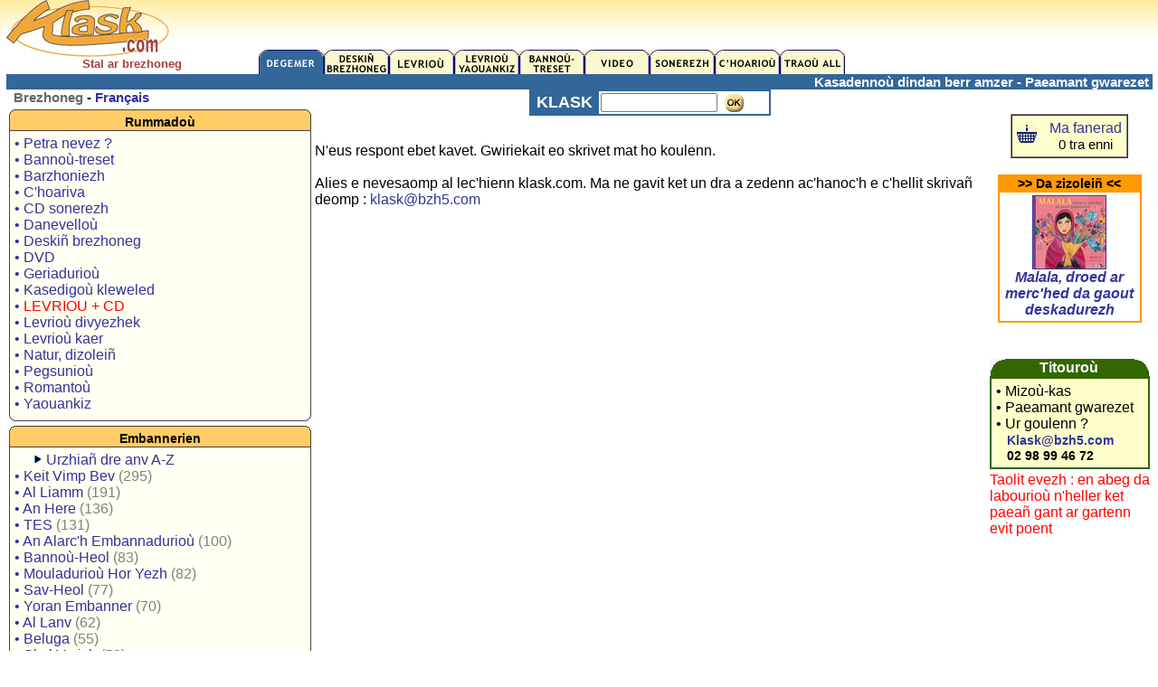

--- FILE ---
content_type: text/html; charset=UTF-8
request_url: https://klask.com/index.php?yc=0&dib=13&emb=1&ger=%EF%BF%BD%EF%BF%BD%EF%BF%BD%EF%BF%BD%EF%BF%BD%EF%BF%BDditions%20Apog%EF%BF%BD%EF%BF%BD%EF%BF%BD%EF%BF%BD%EF%BF%BD%EF%BF%BDe
body_size: 4320
content:
<HTML><HEAD><TITLE>- KLASK.com  - Stal ar brezhoneg en-linenn : Levrioù, Geriadurioù, bannoù-treset, CD, DVD...</TITLE>
<meta http-equiv="Content-Type" content="text/html; charset=UTF-8">
<meta name="description" content="Boutique, magasin en ligne de produits en breton ou concernant la langue bretonne : CD, DVD, Livres, BD, jeux, autocollants...">
<meta name="keywords" content="Bretagne, Breizh, langue bretonne, breton, bretons, musique bretonne,brittany, livre breton, klask">
<LINK rel="stylesheet" type="text/css" href="macss.css">
<SCRIPT LANGUAGE="JavaScript"><!--
function bech(i)
{if (i==1) document.priz.action='?ouzh='; else if (i==3) document.priz.action='?out='; else document.priz.action='?nevez=';  document.priz.submit()}w=screen.width;if(w<820) document.write('<link rel=stylesheet href="r800.css" type="text/css">');  else if(w<1100) document.write('<link rel=stylesheet href="r1024.css" type="text/css">');  else document.write('<link rel=stylesheet href="r1280.css" type="text/css">');
if(window!=top)top.location.href=location.href;

--></SCRIPT><link href="framm.css" rel="stylesheet" media="screen" title="framm" type="text/css"></HEAD>
<body>
<table width=99% border=0 align="center" cellpadding=0 cellspacing=0>
<tr>
<td colspan="3" valign="top" class=bih>

<style type="text/css">
<!--
.istitl {
	color: #A43F33;
	font-weight: bold;
	font-size: 13px;
	font-family: Arial, Helvetica, sans-serif;
	text-align:center;
}
-->
</style>

 
<table width="100%" border="0" cellspacing="0" cellpadding="0">
<tr>
<td width="22%" valign="top" nowrap="nowrap">
  <div style="margin-bottom:4px"><b><span class=m10><a href="index.php?dib=1"><img src="logo.gif" alt="" width="180" height="63" border="0"></a></span></b><br />  
    <div align=center><span class="istitl">
    Stal ar brezhoneg 
    </span></div></div></td>
<td width="78%" valign="bottom">
<table width="100%" border="0" cellspacing="0" cellpadding="0">
<tr>
<td>
<div align="right">
</div></td>
</tr>
<tr>
<td>
<a href="index.php?dib=1"><img src="skd/b01e.gif" width=72 height=27 border=0></a><a href="index.php?dib=2"><img src="skd/b02.gif" width=72 height=27 border=0></a><a href="index.php?dib=3"><img src="skd/b03.gif" width=72 height=27 border=0></a><a href="index.php?dib=4"><img src="skd/b04.gif" width=72 height=27 border=0></a><a href="index.php?dib=5"><img src="skd/b05.gif" width=72 height=27 border=0></a><a href="index.php?dib=6"><img src="skd/b06.gif" width=72 height=27 border=0></a><a href="index.php?dib=7"><img src="skd/b07.gif" width=72 height=27 border=0></a><a href="index.php?dib=8"><img src="skd/b08.gif" width=72 height=27 border=0></a><a href="index.php?dib=9"><img src="skd/b09.gif" width=72 height=27 border=0></a></td>
</tr>
</table></td>
</tr>

<tr bgcolor="#336699">
<td valign="top"><div align="right"><font color=white class=m11><strong>

</strong></font></div></td>
<td valign="top"><div align="right"><font color=white class=m11><strong>
Kasadennoù dindan berr amzer - Paeamant gwarezet&nbsp;</strong></font></div></td>
</tr>
</table>
		
</td>
</tr>
<tr> 
<td width="21%" height=44 valign="top" class=bih> 
<table width="37%" border="0" cellspacing="0" cellpadding="0">
<tr> 
<td valign="top" class=bih>
<b><span class=m11> 
&nbsp;
<font color=#666666>Brezhoneg</font>&nbsp;-&nbsp;<a href="index.php?yc=1&dib=13&emb=1&ger=������ditions Apog������e"><span class=m11>Fran&ccedil;ais</span></a></span></b><br>

<div class="xsnazzy"><b class=xtop><b class=xb1></b><b class="xb2 oranjez"></b><b class="xb3 oranjez"></b><b class="xb4 oranjez"></b></b><div class=xboxcontent><h1 class=oranjez>Rummado&ugrave;</h1>

<table width="100%" border="0" cellpadding="5" cellspacing="0" bordercolor="#336699" class=m12>
<tr>
<td nowrap bgcolor="#FFFFF2">
<a href="index.php?dib=12">&#149;&nbsp;Petra nevez ?</a><br>
<a href="index.php?dib=5">&#149;&nbsp;Banno&ugrave;-treset</a><br>
  <a href="index.php?dib=13&amp;dibsrt=1102"></a><a href="index.php?dib=13&amp;dibsrt=102">&#149;&nbsp;Barzhoniezh</a><br>
  <a href="index.php?dib=13&amp;dibsrt=105">&#149;&nbsp;C'hoariva</a><br>
  <a href="index.php?dib=13&amp;dibsrt=3"></a><a href="index.php?dib=13&dibsrt=3">&#149;&nbsp;CD sonerezh</a><br>
<a href="index.php?dib=13&amp;dibsrt=1101">&#149;&nbsp;Danevello&ugrave;</a><br>
<a href="index.php?dib=13&amp;dibsrt=50"></a><a href="index.php?dib=2">&#149;&nbsp;Deski&ntilde; brezhoneg</a><br>
<a href="index.php?dib=13&amp;dibsrt=50"></a><a href="index.php?dib=13&amp;dibsrt=17">&#149;&nbsp;DVD</a><br>
<a href="index.php?dib=13&amp;dibsrt=116">&#149;&nbsp;Geriadurio&ugrave;</a><br>
<a href="index.php?dib=13&amp;dibsrt=10">&#149;&nbsp;Kasedigo&ugrave; kleweled</a><br>
<a href="index.php?dib=13&amp;dibsrt=11">&#149;&nbsp;<font color=red>LEVRIOU + CD</font></a><br>
<a href="index.php?dib=13&amp;dibsrt=116"></a><a href="index.php?dib=13&amp;dibsrt=10000">&#149;&nbsp;Levrio&ugrave; divyezhek </a><br>
<a href="index.php?dib=13&amp;dibsrt=1103"></a><a href="index.php?dib=13&amp;dibsrt=15">&#149;&nbsp;Levrio&ugrave; kaer</a><br>
<a href="index.php?dib=13&amp;dibsrt=103">&#149;&nbsp;Natur, dizolei&ntilde;</a><br>
<a href="index.php?dib=13&dibsrt=13">&#149;&nbsp;Pegsunio&ugrave;</a><br>
<a href="index.php?dib=13&amp;dibsrt=1100">&#149;&nbsp;Romanto&ugrave;</a><br>
<a href="index.php?dib=13&amp;dibsrt=115">&#149;&nbsp;Yaouankiz</a><br>
</td>

</tr>
</table>

</div>
<b class="xbottom"><b class="xb4" $livf></b><b class="xb3"></b>
<b class="xb2"></b><b class="xb1"></b></b>
</div>

<div class="xsnazzy"><b class=xtop><b class=xb1></b><b class="xb2 oranjez"></b><b class="xb3 oranjez"></b><b class="xb4 oranjez"></b></b><div class=xboxcontent><h1 class=oranjez>Embannerien</h1>
<table width="100%" border="0" cellpadding="5" cellspacing="0" bordercolor="#336699" class="m12">
<tr>
        <td nowrap="nowrap" bgcolor="#FFFFF2">&nbsp;&nbsp;&nbsp;&nbsp;&nbsp;<img src="skd/bir2.gif" width="11" height="12" />
	<a href="index.php?emburzh=1">Urzhiañ dre anv A-Z</a><br><a href="index.php?dib=13&emb=1&ger=Keit Vimp Bev">&#149;&nbsp;<font class=titlig2>Keit Vimp Bev</font> <font color=gray>(295)</font></a><br><a href="index.php?dib=13&emb=1&ger=Al Liamm">&#149;&nbsp;<font class=titlig2>Al Liamm</font> <font color=gray>(191)</font></a><br><a href="index.php?dib=13&emb=1&ger=An Here">&#149;&nbsp;<font class=titlig2>An Here</font> <font color=gray>(136)</font></a><br><a href="index.php?dib=13&emb=1&ger=TES">&#149;&nbsp;<font class=titlig2>TES</font> <font color=gray>(131)</font></a><br><a href="index.php?dib=13&emb=1&ger=An Alarc\'h Embannadurioù">&#149;&nbsp;<font class=titlig2>An Alarc'h Embannadurioù</font> <font color=gray>(100)</font></a><br><a href="index.php?dib=13&emb=1&ger=Bannoù-Heol">&#149;&nbsp;<font class=titlig2>Bannoù-Heol</font> <font color=gray>(83)</font></a><br><a href="index.php?dib=13&emb=1&ger=Mouladurioù Hor Yezh">&#149;&nbsp;<font class=titlig2>Mouladurioù Hor Yezh</font> <font color=gray>(82)</font></a><br><a href="index.php?dib=13&emb=1&ger=Sav-Heol">&#149;&nbsp;<font class=titlig2>Sav-Heol</font> <font color=gray>(77)</font></a><br><a href="index.php?dib=13&emb=1&ger=Yoran Embanner">&#149;&nbsp;<font class=titlig2>Yoran Embanner</font> <font color=gray>(70)</font></a><br><a href="index.php?dib=13&emb=1&ger=Al Lanv">&#149;&nbsp;<font class=titlig2>Al Lanv</font> <font color=gray>(62)</font></a><br><a href="index.php?dib=13&emb=1&ger=Beluga">&#149;&nbsp;<font class=titlig2>Beluga</font> <font color=gray>(55)</font></a><br><a href="index.php?dib=13&emb=1&ger=Skol Vreizh">&#149;&nbsp;<font class=titlig2>Skol Vreizh</font> <font color=gray>(53)</font></a><br><a href="index.php?dib=13&emb=1&ger=Aber">&#149;&nbsp;<font class=titlig2>Aber</font> <font color=gray>(45)</font></a><br><a href="index.php?dib=13&emb=1&ger=Embannadurioù Goater">&#149;&nbsp;<font class=titlig2>Embannadurioù Goater</font> <font color=gray>(28)</font></a><br><a href="index.php?dib=13&emb=1&ger=Hor Yezh">&#149;&nbsp;<font class=titlig2>Hor Yezh</font> <font color=gray>(25)</font></a><br><a href="index.php?dib=13&emb=1&ger=Dizale">&#149;&nbsp;<font class=titlig2>Dizale</font> <font color=gray>(19)</font></a><br><a href="index.php?dib=13&emb=1&ger=Skrid">&#149;&nbsp;<font class=titlig2>Skrid</font> <font color=gray>(15)</font></a><br><a href="index.php?dib=13&emb=1&ger=Coop Breizh">&#149;&nbsp;<font class=titlig2>Coop Breizh</font> <font color=gray>(14)</font></a><br><a href="index.php?dib=13&emb=1&ger=Delioù">&#149;&nbsp;<font class=titlig2>Delioù</font> <font color=gray>(12)</font></a><br><a href="index.php?dib=13&emb=1&ger=Skol">&#149;&nbsp;<font class=titlig2>Skol</font> <font color=gray>(12)</font></a><br><a href="index.php?dib=13&emb=1&ger=Timilenn">&#149;&nbsp;<font class=titlig2>Timilenn</font> <font color=gray>(12)</font></a><br><a href="index.php?dib=13&emb=1&ger=Tir">&#149;&nbsp;<font class=titlig2>Tir</font> <font color=gray>(12)</font></a><br><a href="index.php?dib=13&emb=1&ger=An Amzer embanner / Le Temps Editeur">&#149;&nbsp;<font class=titlig2>An Amzer embanner / Le Temps Editeur</font> <font color=gray>(10)</font></a><br><a href="index.php?dib=13&emb=1&ger=Lennomp">&#149;&nbsp;<font class=titlig2>Lennomp</font> <font color=gray>(9)</font></a><br><a href="index.php?dib=13&emb=1&ger=BZH5 Ltd">&#149;&nbsp;<font class=titlig2>BZH5 Ltd</font> <font color=gray>(8)</font></a><br><a href="index.php?dib=13&emb=1&ger=Imbourc\'h">&#149;&nbsp;<font class=titlig2>Imbourc'h</font> <font color=gray>(8)</font></a><br><a href="index.php?dib=13&emb=1&ger=An Treizher">&#149;&nbsp;<font class=titlig2>An Treizher</font> <font color=gray>(7)</font></a><br><a href="index.php?dib=13&emb=1&ger=Nadoz-Vor Embannadurioù">&#149;&nbsp;<font class=titlig2>Nadoz-Vor Embannadurioù</font> <font color=gray>(7)</font></a><br><a href="index.php?dib=13&emb=1&ger=Éditions Apogée">&#149;&nbsp;<font class=titlig2>Éditions Apogée</font> <font color=gray>(6)</font></a><br><a href="index.php?dib=13&emb=1&ger=Embannadurioù ar Peniti">&#149;&nbsp;<font class=titlig2>Embannadurioù ar Peniti</font> <font color=gray>(6)</font></a><br><a href="index.php?dib=13&emb=1&ger=Kerjava">&#149;&nbsp;<font class=titlig2>Kerjava</font> <font color=gray>(6)</font></a><br><a href="index.php?dib=13&emb=1&ger=Skol an Emsav">&#149;&nbsp;<font class=titlig2>Skol an Emsav</font> <font color=gray>(6)</font></a><br><a href="index.php?dib=13&emb=1&ger=LC Breizh">&#149;&nbsp;<font class=titlig2>LC Breizh</font> <font color=gray>(5)</font></a><br><a href="index.php?dib=13&emb=1&ger=Brennig Productions">&#149;&nbsp;<font class=titlig2>Brennig Productions</font> <font color=gray>(4)</font></a><br><a href="index.php?dib=13&emb=1&ger=P\'tit Louis">&#149;&nbsp;<font class=titlig2>P'tit Louis</font> <font color=gray>(4)</font></a><br><a href="index.php?dib=13&emb=1&ger=Stang Alar">&#149;&nbsp;<font class=titlig2>Stang Alar</font> <font color=gray>(4)</font></a><br><a href="index.php?dib=13&emb=1&ger=Ar Granenn">&#149;&nbsp;<font class=titlig2>Ar Granenn</font> <font color=gray>(3)</font></a><br><a href="index.php?dib=13&emb=1&ger=Kalanna">&#149;&nbsp;<font class=titlig2>Kalanna</font> <font color=gray>(3)</font></a><br><a href="index.php?dib=13&emb=1&ger=Kerber Kore">&#149;&nbsp;<font class=titlig2>Kerber Kore</font> <font color=gray>(3)</font></a><br><a href="index.php?dib=13&emb=1&ger=Rubéüs Editions">&#149;&nbsp;<font class=titlig2>Rubéüs Editions</font> <font color=gray>(3)</font></a><br><a href="index.php?dib=13&emb=1&ger=Stur">&#149;&nbsp;<font class=titlig2>Stur</font> <font color=gray>(3)</font></a><br><a href="index.php?dib=13&emb=1&ger=À l\'Abordage">&#149;&nbsp;<font class=titlig2>À l'Abordage</font> <font color=gray>(2)</font></a><br><a href="index.php?dib=13&emb=1&ger=Embannadurioù Penkermin">&#149;&nbsp;<font class=titlig2>Embannadurioù Penkermin</font> <font color=gray>(2)</font></a><br><a href="index.php?dib=13&emb=1&ger=Evertype">&#149;&nbsp;<font class=titlig2>Evertype</font> <font color=gray>(2)</font></a><br><a href="index.php?dib=13&emb=1&ger=France 3 Ouest / JPL Films">&#149;&nbsp;<font class=titlig2>France 3 Ouest / JPL Films</font> <font color=gray>(2)</font></a><br><a href="index.php?dib=13&emb=1&ger=Serge Kergoat">&#149;&nbsp;<font class=titlig2>Serge Kergoat</font> <font color=gray>(2)</font></a><br><a href="index.php?dib=13&emb=1&ger=Aérolyre">&#149;&nbsp;<font class=titlig2>Aérolyre</font> <font color=gray>(1)</font></a><br><a href="index.php?dib=13&emb=1&ger=Albert René">&#149;&nbsp;<font class=titlig2>Albert René</font> <font color=gray>(1)</font></a><br><a href="index.php?dib=13&emb=1&ger=Allah\'s Kanañ">&#149;&nbsp;<font class=titlig2>Allah's Kanañ</font> <font color=gray>(1)</font></a><br><a href="index.php?dib=13&emb=1&ger=Amzer Nevez">&#149;&nbsp;<font class=titlig2>Amzer Nevez</font> <font color=gray>(1)</font></a><br><a href="index.php?dib=13&emb=1&ger=An Dalar">&#149;&nbsp;<font class=titlig2>An Dalar</font> <font color=gray>(1)</font></a><br><a href="index.php?dib=13&emb=1&ger=Anagrammes">&#149;&nbsp;<font class=titlig2>Anagrammes</font> <font color=gray>(1)</font></a><br><a href="index.php?dib=13&emb=1&ger=Ar Gripi">&#149;&nbsp;<font class=titlig2>Ar Gripi</font> <font color=gray>(1)</font></a><br><a href="index.php?dib=13&emb=1&ger=Auzou">&#149;&nbsp;<font class=titlig2>Auzou</font> <font color=gray>(1)</font></a><br><a href="index.php?dib=13&emb=1&ger=Barn">&#149;&nbsp;<font class=titlig2>Barn</font> <font color=gray>(1)</font></a><br><a href="index.php?dib=13&emb=1&ger=Bible en Anjou">&#149;&nbsp;<font class=titlig2>Bible en Anjou</font> <font color=gray>(1)</font></a><br><a href="index.php?dib=13&emb=1&ger=BNC Productions">&#149;&nbsp;<font class=titlig2>BNC Productions</font> <font color=gray>(1)</font></a><br><a href="index.php?dib=13&emb=1&ger=Diwan">&#149;&nbsp;<font class=titlig2>Diwan</font> <font color=gray>(1)</font></a><br><a href="index.php?dib=13&emb=1&ger=Éditions Chapitre">&#149;&nbsp;<font class=titlig2>Éditions Chapitre</font> <font color=gray>(1)</font></a><br><a href="index.php?dib=13&emb=1&ger=Éditions LABEL LN">&#149;&nbsp;<font class=titlig2>Éditions LABEL LN</font> <font color=gray>(1)</font></a><br><a href="index.php?dib=13&emb=1&ger=Embannadurioù ar Mendu">&#149;&nbsp;<font class=titlig2>Embannadurioù ar Mendu</font> <font color=gray>(1)</font></a><br><a href="index.php?dib=13&emb=1&ger=Emembannadur/Auto-édition">&#149;&nbsp;<font class=titlig2>Emembannadur/Auto-édition</font> <font color=gray>(1)</font></a><br><a href="index.php?dib=13&emb=1&ger=Emglev An Tiegezhioù">&#149;&nbsp;<font class=titlig2>Emglev An Tiegezhioù</font> <font color=gray>(1)</font></a><br><a href="index.php?dib=13&emb=1&ger=Emglev Bro an Oriant">&#149;&nbsp;<font class=titlig2>Emglev Bro an Oriant</font> <font color=gray>(1)</font></a><br><a href="index.php?dib=13&emb=1&ger=Frifurch/Le P\'titFureteur">&#149;&nbsp;<font class=titlig2>Frifurch/Le P'titFureteur</font> <font color=gray>(1)</font></a><br><a href="index.php?dib=13&emb=1&ger=Goasco Music">&#149;&nbsp;<font class=titlig2>Goasco Music</font> <font color=gray>(1)</font></a><br><a href="index.php?dib=13&emb=1&ger=IMAV éditions">&#149;&nbsp;<font class=titlig2>IMAV éditions</font> <font color=gray>(1)</font></a><br><a href="index.php?dib=13&emb=1&ger=Kuzul ar Brezhoneg">&#149;&nbsp;<font class=titlig2>Kuzul ar Brezhoneg</font> <font color=gray>(1)</font></a><br><a href="index.php?dib=13&emb=1&ger=Kuzul Skoazell Sant-Brieg">&#149;&nbsp;<font class=titlig2>Kuzul Skoazell Sant-Brieg</font> <font color=gray>(1)</font></a><br><a href="index.php?dib=13&emb=1&ger=L\'Oz production">&#149;&nbsp;<font class=titlig2>L'Oz production</font> <font color=gray>(1)</font></a><br><a href="index.php?dib=13&emb=1&ger=La Quincaille">&#149;&nbsp;<font class=titlig2>La Quincaille</font> <font color=gray>(1)</font></a><br><a href="index.php?dib=13&emb=1&ger=Les Amis du Bois">&#149;&nbsp;<font class=titlig2>Les Amis du Bois</font> <font color=gray>(1)</font></a><br><a href="index.php?dib=13&emb=1&ger=Les Découvertes de la Luciole">&#149;&nbsp;<font class=titlig2>Les Découvertes de la Luciole</font> <font color=gray>(1)</font></a><br><a href="index.php?dib=13&emb=1&ger=Les éditions du Temps">&#149;&nbsp;<font class=titlig2>Les éditions du Temps</font> <font color=gray>(1)</font></a><br><a href="index.php?dib=13&emb=1&ger=Les Petits Chemins">&#149;&nbsp;<font class=titlig2>Les Petits Chemins</font> <font color=gray>(1)</font></a><br><a href="index.php?dib=13&emb=1&ger=Lionel Buannic Krouiñ">&#149;&nbsp;<font class=titlig2>Lionel Buannic Krouiñ</font> <font color=gray>(1)</font></a><br><a href="index.php?dib=13&emb=1&ger=Mignoned Anjela">&#149;&nbsp;<font class=titlig2>Mignoned Anjela</font> <font color=gray>(1)</font></a><br><a href="index.php?dib=13&emb=1&ger=OE éditions">&#149;&nbsp;<font class=titlig2>OE éditions</font> <font color=gray>(1)</font></a><br><a href="index.php?dib=13&emb=1&ger=Pois Chiche Films">&#149;&nbsp;<font class=titlig2>Pois Chiche Films</font> <font color=gray>(1)</font></a><br><a href="index.php?dib=13&emb=1&ger=Rêve en Saule">&#149;&nbsp;<font class=titlig2>Rêve en Saule</font> <font color=gray>(1)</font></a><br><a href="index.php?dib=13&emb=1&ger=Skol Diwan Gwengamp">&#149;&nbsp;<font class=titlig2>Skol Diwan Gwengamp</font> <font color=gray>(1)</font></a><br><a href="index.php?dib=13&emb=1&ger=Soleil">&#149;&nbsp;<font class=titlig2>Soleil</font> <font color=gray>(1)</font></a><br>		</td>
      </tr>
    </table>
</div>
<b class="xbottom"><b class="xb4" $livf></b><b class="xb3"></b>
<b class="xb2"></b><b class="xb1"></b></b>
</div>
<p>&nbsp;</p>
</td>
</tr>
</table></td>
<td width="69%" valign=top class=bih> 
<form name="ff" method="post" action="index.php?dib=13">
<table width="36%" border="1" align="center" cellpadding="2" cellspacing="0" bordercolor="#336699">
<tr>
<td width="28%" bgcolor="#336699">
<div align="center"><strong><font color=white class=m13>KLASK</font></strong></div></td>
<td width="72%" nowrap>
<input name="ger" type="text" size="14">
&nbsp;<input type="image" src="ok.jpg" alt="Kregiñ gant an enklask" width="21" height="21" align="top" /></td>
</tr>
</table>
</form>
<table width="100%" border="0" cellspacing="0" cellpadding="1">
<tr>
<td>
<br>N'eus respont ebet kavet. Gwiriekait eo skrivet mat ho koulenn. <br><br>Alies e nevesaomp al lec'hienn klask.com. Ma ne gavit ket un dra a zedenn ac'hanoc'h e c'hellit skrivañ deomp : <a href="mailto:klask@bzh5.com">klask@bzh5.com</a></td>
<td>&nbsp;</td>
</tr>
<tr>
<td>&nbsp;</td>
<td>&nbsp;</td>
</tr>
</table>
</td>
<td width="10%" valign=top class=bih>
<table width="100%" border="0" cellspacing="0" cellpadding="3">
<tr>
<td>&nbsp;
</td>
</tr>
<tr>
<td><table width="73%" border="1" align="center" cellpadding="0" cellspacing="0">
<tr> 
<td nowrap><table width="100%" border="0" cellpadding="5" cellspacing="0" class=m12>
<tr>
<td nowrap bgcolor="#FFFFCC">

<a href="pren.php?yezh=0"><img src="skd/paner.jpg" width="22" height="20" border=0></a>&nbsp;
 </td>
<td nowrap bgcolor="#FFFFCC"><div align="center">
<a href="pren.php">Ma fanerad</a><br><span class=m11>0 tra enni</span></div></td>
</tr>
</table></td>
</tr>
</table>
<br>
<table width=90% border=1 align=center cellpadding=0 cellspacing=0 bordercolor=#FF9900><tr><td bgcolor="#FF9900"><div align=center class=titlig ></strong>>> Da zizolei&ntilde; <<</strong></div></td></tr><tr><td><table width="100%" border=0 cellspacing="1" cellpadding="2"><tr><td><div align=center><a href="index.php?dib=11&niv=12119"><img src="kat/12119.jpg" border=1 width="80" height="80"></a></div><div align=center><a href="index.php?dib=11&niv=12119"><b><i>Malala, droed ar merc'hed da gaout deskadurezh</i></b></a></div></td></tr></table></td></tr></table><p>&nbsp;</p>
<div align="center">

</div></td>
</tr>
<tr>
<td><table width="100%" border="0" cellpadding="0" cellspacing="0">
<tr>
<td bgcolor="#336600"> 
<table width="100%" border="0" cellpadding="0" cellspacing="0">
<tr>
<td align=left><img src="skd/deg1.gif" width="20" height="20"></td>
<td nowrap> <div align="center" class=m12><font color="#FFFFFF"><strong>Titouro&ugrave;</strong></font></div></td>
<td><div align="right"><img src="skd/deg2.gif" width="20" height="20"></div></td>
</tr>
</table></td>
</tr>
<tr>
<td nowrap><table width="100%" border="1" cellpadding="5" cellspacing="0" bordercolor="#336600" class=m12>
<tr>
<td bgcolor="#FFFFCC">
&#149;&nbsp;Mizoù-kas<br>
&#149;&nbsp;Paeamant gwarezet<br>
&#149; Ur goulenn ?<br />
&nbsp;&nbsp; <a href="mailto:klask@bzh5.com"><span class=titlig>Klask@bzh5.com</span></a><br><span class=titlig>
&nbsp;&nbsp; 02 98 99 46 72</span><br>
</td>
</tr>
</table></td>
</tr>
<tr>
<td nowrap><img src="skd/gwenn.gif" width="1" height="3"></td>
</tr>
<tr>
<td nowrap>
  <font color="red">
      Taolit evezh : en abeg da<br> labourioù n'heller ket <br>paeañ gant ar gartenn<br> evit poent  </font></td>
</tr>
</table></td>
</tr>
</table></td>
</tr>
<tr>
  <td height=44 valign="top" class=bih>&nbsp;</td>
  <td valign=top class=bih>&nbsp;</td>
  <td valign=top class=bih>&nbsp;</td>
</tr>
</table>
<p>
<div style="font-size:11px;text-align:center;"><img src="skd/lin.gif" width="100%" height="1" />
&#149; <a href="gwerzhbzh.htm" target=blank>Divizoù gwerzhañ hollek</a>&nbsp;&#149;
<a href="#" onclick="javascript:window.open('darempred.php?yezh=0','Darempred','width=380,height=350,left=100,top=100,location=no,status=no,toolbar=no');return false">
Mont e darempred ganeomp</a>
<br>
<br>
 
&copy;  2006 Bzh5 Ltd - Klask.com zo meret gant Bzh5 Ltd.
 Siret : 430 250 779 00021
</div>
<br>
</p>
<p>&nbsp;</p>
<p><br>
<br>
</p>
</body></HTML>
